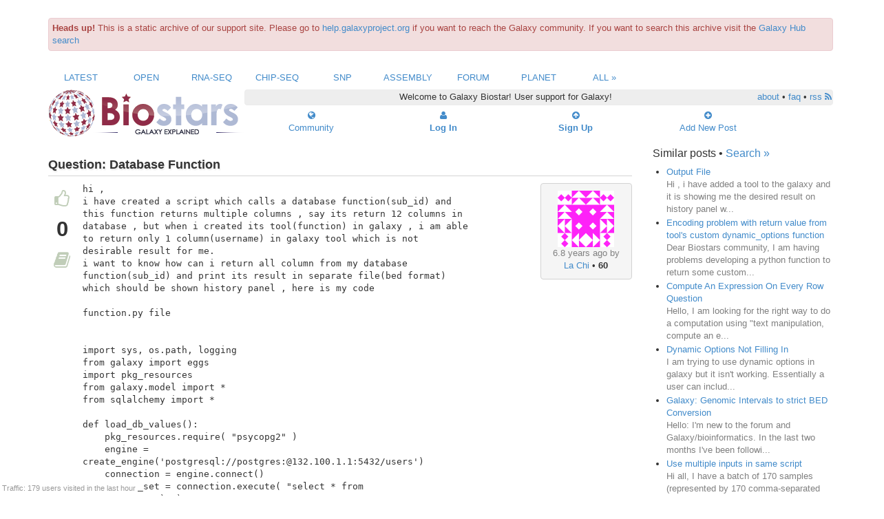

--- FILE ---
content_type: text/html
request_url: https://biostar.usegalaxy.org/p/4081/
body_size: 6995
content:




<!DOCTYPE html>
<html lang="en">
<head><meta http-equiv="Content-Type" content="text/html; charset=utf-8"/>

    <link rel="shortcut icon" href="../../static/favicon.ico"/>

    <title>
    Database Function
</title>
    <meta name="viewport" content="width=device-width, initial-scale=1.0">

    <link href="../../../netdna.bootstrapcdn.com/bootstrap/3.0.3/css/bootstrap.min.css" rel="stylesheet">
    <link href="../../../netdna.bootstrapcdn.com/font-awesome/4.0.3/css/font-awesome.css" rel="stylesheet">

    <script src="../../../ajax.googleapis.com/ajax/libs/jquery/2.1.0/jquery.min.js"></script>
    <script src="../../../netdna.bootstrapcdn.com/bootstrap/3.0.3/js/bootstrap.min.js"></script>

    
    

        
        <link rel="stylesheet" href="../../static/CACHE/css/25f7eefa29f9.css" type="text/css" />

        <script type="text/javascript" src="../../static/CACHE/js/6f945e6b21cf.js"></script>

    

    

    <script type="text/javascript"
            src="../../static/lib/pagedown/Markdown.Converter.js"></script>
    <script type="text/javascript"
            src="../../static/lib/pagedown/Markdown.Sanitizer.js"></script>
    <script type="text/javascript"
            src="../../static/lib/pagedown/Markdown.Editor.js"></script>

    
    <link rel="stylesheet" href="../../static/lib/pagedown/markdown.css">



    

    <script type="application/javascript">
        
            USER_ID = null;
        
        TITLE_SEARCH_URL = "/local/search/title/"
        POST_DISPLAY_URL = "/p/"
    </script>
</head>
<body>

<div class="container" id="content"><div class="alert alert-danger" style="margin-top: 2em;" role="alert"><b>Heads up!</b> This is a static archive of our support site. Please go to <a href="https://help.galaxyproject.org/">help.galaxyproject.org</a> if you want to reach the Galaxy community. If you want to search this archive visit the <a href="https://galaxyproject.org/search/?q=biostar#gsc.tab=0&gsc.q=biostar&gsc.ref=more%3Adiscussion">Galaxy Hub search</a></div>

    
    
    


<div class="row visible-lg visible-md">
    <div class="col-md-12 text-center" id="topnav">
            
                <div class="col-md-1 ">
                    <a href="../../t/Latest.1.html">Latest</a>
                </div>
            
                <div class="col-md-1 ">
                    <a href="../../t/Open.1.html">Open</a>
                </div>
            
                <div class="col-md-1 ">
                    <a href="../../t/RNA-Seq.1.html">RNA-Seq</a>
                </div>
            
                <div class="col-md-1 ">
                    <a href="../../t/ChIP-Seq.1.html">ChIP-Seq</a>
                </div>
            
                <div class="col-md-1 ">
                    <a href="../../t/SNP.1.html">SNP</a>
                </div>
            
                <div class="col-md-1 ">
                    <a href="../../t/Assembly.1.html">Assembly</a>
                </div>
            
                <div class="col-md-1 ">
                    <a href="../../t/Forum.1.html">Forum</a>
                </div>
            
            <div class="col-md-1 "><a href="../../planet/index.html">Planet</a></div>
            <div class="col-md-1 "><a href="../../t/index.html">All &raquo;</a></div>
        </ul>
    </div>
</div>

<div class="row visible-sm visible-xs">

    <div class="col-xs-4">
        <div class="btn-group">
            <button type="button" class="btn btn-primary dropdown-toggle" data-toggle="dropdown">
                 View Posts 
                <span class="caret"></span>
            </button>
            <ul class="dropdown-menu" role="menu">
                
                    <li>
                        <a href="../../t/Latest.1.html">Latest</a>
                    </li>
                
                    <li>
                        <a href="../../t/Open.1.html">Open</a>
                    </li>
                
                    <li>
                        <a href="../../t/RNA-Seq.1.html">RNA-Seq</a>
                    </li>
                
                    <li>
                        <a href="../../t/ChIP-Seq.1.html">ChIP-Seq</a>
                    </li>
                
                    <li>
                        <a href="../../t/SNP.1.html">SNP</a>
                    </li>
                
                    <li>
                        <a href="../../t/Assembly.1.html">Assembly</a>
                    </li>
                
                    <li>
                        <a href="../../t/Forum.1.html">Forum</a>
                    </li>
                
                <li><a href="../../planet/index.html">Planet</a></li>
                <li><a href="../../t/index.html">All &raquo;</a></li>
            </ul>
        </div>
    </div>

        <div class="col-xs-4 text-center" style="margin-bottom:5px">
        <a role="button" class="btn btn-primary" href="../../index.html">
            <i class="fa fa-star fa-1x"></i> Home </a>
        </a>

    </div>

    <div class="col-xs-4 ">
        <div class="btn-group pull-right">

            
                <div>
                    <a class="btn btn-primary active" role="button" href="../../site/login/index.html">
                        <i class="fa fa-user fa-1x"></i> Log In
                    </a>
                </div>
            
        </div>
    </div>
</div>


<div class="row visible-lg visible-md">

    <div class="col-md-12" id="navbar">

        <div class="col-lg-3 visible-lg" id="logo">
            <a href="../../index.html"><img src="../../static/themes/galaxy/galaxy.logo.png"></a>
        </div>

        <div class="col-md-3 visible-md text-center">
            <a href="../../index.html">
                <a href="../../index.html"><img style="width:200px; height: auto;" src="../../static/themes/galaxy/galaxy.logo.png"></a>
            </a>
        </div>

        

            <div class="col-md-9 top text-center">
                 Welcome to Galaxy Biostar! User support for Galaxy!

                <span class="pull-right">
                    <a href="../../info/about/index.html">about</a> &bull; <a href="../../info/faq/index.html">faq</a>
                    &bull; <a href="../../info/rss/index.html">rss <i class="fa fa-rss"></i></a>
                </span>
            </div>

            <div class="col-md-2 col-md-offset-10 mid ">
                <a href="../../user/list/index.html">
                    <div><i class="fa fa-globe"></i>
                    </div>
                    <div>Community</div>
                </a>
            </div>

            <div class="col-md-2 mid ">
                <b><a href="../../site/login/index.html">
                    <div><i class="fa fa-user fa-1x"></i></div>
                    <div>Log In</div>
                </a></b>
            </div>

            <div class="col-md-2 mid ">
                <b><a href="../../accounts/signup/index.html">
                    <div><i class="fa fa-arrow-circle-up fa-1x"></i></div>
                    <div>Sign Up</div>
                </a></b>
            </div>

            <div class="col-md-2 mid newpost">
                <a href="../new/post/index.html" class="navitem ">
                    <div><i class="fa fa-plus-circle fa-1x"></i></div>
                    <div>Add New Post</div>
                </a>
            </div>

        
    </div>
</div>


    

    
    

    
    

    

    <div class="row" itemscope itemtype="http://schema.org/QAPage">

        <div class="col-xs-12 col-md-9">

            <div id="post-details" >
                
                <span itemscope itemtype="http://schema.org/Question">
                    

<div class="post-body Open clearfix">


    
        


        <div class="title" >Question: <span itemprop="name">Database Function</span></div>

    

    <div class="post vote-box visible-lg visible-md" data-post_id="4081">



        <div class="vote mark off tip" data-toggle="tooltip" data-placement="top"
             data-type="vote" title="Upvote!">
            <i class="fa fa-thumbs-o-up fa-2x"></i></div>

        <div class="count" itemprop="voteCount">0</div>

        <div class="vote mark off tip" data-toggle="tooltip" data-placement="top"
             data-type="bookmark" title="Bookmark!">
            <i class="fa fa-book fa-2x"></i>
        </div>

        



    </div>

    <div>

        <a name="4081"></a>
        
        <div class="content" >

            




<div class="col-xs-3 col-md-2 box pull-right text-center visible-lg visible-md">
        <div><a href="../../u/805/index.html"><img src="https://secure.gravatar.com/avatar/59da9d3c08d5df0c1e8278be8c1cff41?s=82&d=identicon" alt="gravatar for La Chi"/></a></div>
        <div class="ago">6.8 years ago by</div>
        <div class="uname">


<a href="../../u/805/index.html">La Chi</a> &bull; <b>60</b></div>
        <div class="loc"></div>
</div>

<div class="box text-center visible-sm visible-xs">
    <div class="uname">


<a href="../../u/805/index.html">La Chi</a> &bull; <b>60</b> wrote:</div>
</div>

            <span itemprop="text"><div class="preformatted">hi ,
i have created a script which calls a database function(sub_id) and
this function returns multiple columns , say its return 12 columns in
database , but when i created its tool(function) in galaxy , i am able
to return only 1 column(username) in galaxy tool which is not
desirable result for me.
i want to know how can i return all column from my database
function(sub_id) and print its result in separate file(bed format)
which should be shown history panel , here is my code

function.py file


import sys, os.path, logging
from galaxy import eggs
import pkg_resources
from galaxy.model import *
from sqlalchemy import *

def load_db_values():
    pkg_resources.require( "psycopg2" )
    engine =
create_engine('postgresql://postgres:@132.100.1.1:5432/users')
    connection = engine.connect()
    result_set = connection.execute( "select * from
sub_id(5,10,10)" )
    db = []
    for row in result_set:
        db += [(row ['username'],str(row[ 'userid' ]),
False),]      
    connection.close()
    return db

def __main__():
    columns = [int(x) for x in sys.argv[1].strip().split(',')]
    for col in columns:
        print col

if __name__ == "__main__": __main__()



function.xml file

&lt;tool id="FA" name="function" version="2.0.0"&gt;
  &lt;description&gt;function&lt;/description&gt;
  &lt;command interpreter="python"&gt;function.py $cols &lt;/command&gt;
  <code>
  &lt;inputs&gt;
    &lt;param name="cols" type="select" multiple="true" display="checkboxes"    ="" label="Start" help="any help" dynamic_options="load_db_values()"    =""  =""&gt;
    &lt;validator type="no_options" message="You must pick at least
one value."/&gt;
    &lt;/param&gt;
  &lt;/inputs&gt;
 &lt;outputs&gt;
   &lt;data format="bed" name="out_file1"  =""/&gt;
  &lt;/outputs&gt;
&lt;/tool&gt;


function.py and function.xml files are located in galaxy-
dist/tools/user


tool_config
&lt;section name="Function" id="FA"&gt;
</code></div></span>


            <div class="clearfix">
                
                    <div class="tags clearfix" style="margin-bottom:0.5em;">
                        
                            <a class="tag" href="../../t/galaxy.1.html">galaxy</a>
                        

                    &bull; 695 views

                    </div>
                

                
                

<div class="post-action">

    <span class="label label-default add-comment" data-value="4081" id="C4081">ADD COMMENT</span>

    &bull; <a href="index.html">link</a>
    

    
        
        &bull;

        <div class="btn-group">
            <button type="button" class="btn btn-default btn-xs dropdown-toggle" id="F4081" data-toggle="dropdown">
                
                    Not following
                
                <span class="caret"></span>
            </button>
            <ul class="dropdown-menu dropup" role="menu">

                <li><a href="../../local/sub/4081/local/index.html">Follow via messages</a></li>
                <li><a href="../../local/sub/4081/email/index.html">Follow via email</a></li>
                <li><a href="../../local/sub/4081/nofollow/index.html">Do not follow</a></li>
            </ul>
        </div>
    

    <span class="userlink muted">
            
        written <span itemprop="dateCreated" content="2012-02-08T03:57:22-06:00">
        6.8 years ago</span> by 


<a href="../../u/805/index.html">La Chi</a> &bull; <b>60</b>
    </span>
</div>


            </div>

            
            <div class="comment" itemprop="comment">
                
            </div>
        </div>

    </div>

</div>


                </span>


                
                

                
                <span id="csrf_token"><input type='hidden' name='csrfmiddlewaretoken' value='ZMSSZrKQOdoMSnpATwGztha6Q2xF0o8l' /></span>

                
                <div>

                    

                    
                    
                        <div class="alert alert-info">
                            Please <a href="../../site/login/index.html">log in</a> to add an answer.
                        </div>
                    

                    
                    

                    
                    
                </div>
            </div>
        </div>
        <div class="col-xs-12 col-md-3 sidebar">
            
                <h4>Similar posts &bull; <a href="../../local/search/page/index.html">Search &raquo;</a></h4>

                

                <ul class="more-like-this">
                    
                        
                            
                        
                        
                    
                        
                            
                                <li>
                                    <a href="../4108/index.html">Output File </a>

                                    <div class="peek">Hi ,
i have added a tool to the galaxy
and it is showing me the desired result on history panel w...</div>
                                </li>
                            
                        
                        
                    
                        
                            
                                <li>
                                    <a href="../18505/index.html">Encoding problem with return value from tool&#39;s custom dynamic_options function </a>

                                    <div class="peek">Dear Biostars community,

I am having problems developing a python function to return some custom...</div>
                                </li>
                            
                        
                        
                            

                        
                    
                        
                            
                        
                        
                    
                        
                            
                        
                        
                    
                        
                            
                                <li>
                                    <a href="../6885/index.html">Compute An Expression On Every Row Question </a>

                                    <div class="peek">Hello,

I am looking for the right way to do a computation using &quot;text
manipulation, compute an e...</div>
                                </li>
                            
                        
                        
                    
                        
                            
                                <li>
                                    <a href="../19210/index.html">Dynamic Options Not Filling In </a>

                                    <div class="peek">I am trying to use dynamic options in galaxy but it isn&#39;t working.

Essentially a user can includ...</div>
                                </li>
                            
                        
                        
                    
                        
                            
                                <li>
                                    <a href="../28187/index.html">Galaxy:  Genomic Intervals to strict BED Conversion </a>

                                    <div class="peek">Hello:

I&#39;m new to the forum and Galaxy/bioinformatics.

In the last two months I&#39;ve been followi...</div>
                                </li>
                            
                        
                        
                    
                        
                            
                                <li>
                                    <a href="../16821/index.html">Use multiple inputs in same script </a>

                                    <div class="peek">Hi all,

I have a batch of 170 samples (represented by 170 comma-separated files) and am attempti...</div>
                                </li>
                            
                        
                        
                    
                        
                            
                                <li>
                                    <a href="../1855/index.html">January 31, 2011 Galaxy Development News Brief </a>

                                    <div class="peek">January 31, 2011 Galaxy Development News Brief

http://bitbucket.org/galaxy/galaxy-
central/wiki/...</div>
                                </li>
                            
                        
                        
                    
                        
                            
                        
                        
                    
                        
                            
                                <li>
                                    <a href="../11069/index.html">rna-STAR in galaxy local </a>

                                    <div class="peek">Hi all

I&#39;m trying to run rnastar form my galaxy local. I&#39;ve downloaded rnastar from the test too...</div>
                                </li>
                            
                        
                        
                    
                        
                            
                        
                        
                    
                        
                            
                                <li>
                                    <a href="../311/index.html">Patch: Use Xml Includes When Parsing Xml </a>

                                    <div class="peek">Hi,

I have inlined a patch that allows xinclude statements in xml files.
I presume I cannot send...</div>
                                </li>
                            
                        
                        
                    
                        
                            
                                <li>
                                    <a href="../14751/index.html">MACS fails, finds peaks but can&#39;t build model </a>

                                    <div class="peek">Hi, 

I&#39;m using the Galaxy GVL-QLD instance. 

 

I have single reads chip-seq files from E. coli...</div>
                                </li>
                            
                        
                        
                    
                        
                            
                                <li>
                                    <a href="../19629/index.html">Import data via http link that requires a username and password? </a>

                                    <div class="peek">I saw the information [here][1] on how to import files via FTP. Our users have access to their fi...</div>
                                </li>
                            
                        
                        
                    
                        
                            
                                <li>
                                    <a href="../4864/index.html">Extracting, Stitching, Converting Maf Files: Interval_Maf_To_Merged_Fasta.Py: Command Line Usage? </a>

                                    <div class="peek">Dear Galaxy team / user mailing list,

my question is with respect to command line usage, not abo...</div>
                                </li>
                            
                        
                        
                    
                        
                            
                                <li>
                                    <a href="../26341/index.html">FTP user home with &quot;real&quot; username </a>

                                    <div class="peek">We&#39;ve a Galaxy setup wich verify the user credentials by OpenLDAP. We had chosen &quot;real&quot; usernames...</div>
                                </li>
                            
                        
                        
                    
                        
                            
                                <li>
                                    <a href="../2677/index.html">The Original Subject For The Thread </a>

                                    <div class="peek">[mailto:galaxy-user-bounces@lists.bx.psu.edu] On Behalf Of
galaxy-user-request@lists.bx.psu.edu
T...</div>
                                </li>
                            
                        
                        
                    
                        
                            
                                <li>
                                    <a href="../16550/index.html">local galaxy error: &quot;can not import name _uuid_generate_random&quot; </a>

                                    <div class="peek">In running a local instance of galaxy project installed on my MacBook Pro,
when I run (sh run.sh)...</div>
                                </li>
                            
                        
                        
                    
                        
                            
                                <li>
                                    <a href="../7168/index.html">Galaxy + User Program Unable To Locate Files </a>

                                    <div class="peek">Hi,
Thank You for your kind reply.

I am having problem in running command in Galaxy.
my current ...</div>
                                </li>
                            
                        
                        
                    
                        
                            
                                <li>
                                    <a href="../20983/index.html">Compare two datasets issue </a>

                                    <div class="peek">Hi,

I&#39;m trying to use the compare datasets tool and can&#39;t get it to work.

My first file was upl...</div>
                                </li>
                            
                        
                        
                    
                        
                            
                                <li>
                                    <a href="../2566/index.html">May 20, 2011 Galaxy Development News Brief </a>

                                    <div class="peek">May 20, 2011 Galaxy Development News Brief


http://bitbucket.org/galaxy/galaxy-
central/wiki/Fea...</div>
                                </li>
                            
                        
                        
                    
                        
                            
                                <li>
                                    <a href="../1016/index.html">Problem W/Cheetah, Repeating Dataset Input </a>

                                    <div class="peek">Hi all,

I&#39;m using the following XML:

...

        
        
        
            
             ...</div>
                                </li>
                            
                        
                        
                    
                        
                            
                                <li>
                                    <a href="../2753/index.html">June 23, 2011 Galaxy Development News Brief </a>

                                    <div class="peek">June 23, 2011 Galaxy Development News Brief

http://galaxyproject.org/wiki/Features/DevNewsBrief/...</div>
                                </li>
                            
                        
                        
                    
                </ul>
            
        </div>
    </div>
    <script src="../../static/lib/prism/prism.js" type="text/javascript"></script>



    
    
        <div class="row">
            <div class="col-sm-12 col-md-12">
                <hr>
            </div>
        </div>

        <div class="row toc">

            <div class="col-xs-3 col-xs-offset-1 col-md-2 col-md-offset-3">
                <div class="title">Content</div>
                <ul class="flat">
                    <li><a href="../../local/search/page/index.html">Search</a></li>
                    <li><a href="../../user/list/index.html">Users</a></li>
                    <li><a href="../../t/index.html">Tags</a></li>
                    <li><a href="../../b/list/index.html">Badges</a></li>
                </ul>
            </div>

            <div class="col-xs-3 col-md-2">
                <div class="title">Help</div>
                <ul class="flat">
                    <li><a href="../../info/about/index.html">About</a></li>
                    <li><a href="../../info/faq/index.html">FAQ</a></li>
                </ul>
            </div>

            <div class="col-xs-3 col-md-2 ">
                <div class="title">Access</div>
                <ul class="flat">
                    <li><a href="../../info/rss/index.html">RSS</a></li>
                    <li>Stats</li>
                    <li><a href="../../info/api/index.html">API</a></li>
                </ul>
            </div>
        </div>

        <div class="row">
            <div class="col-md-12">
                <hr>
            </div>
        </div>

        <div class="row">
            <div class="col-md-12 text-center">
                Use of this site constitutes acceptance of our <a href="../../info/policy/index.html">User
                Agreement
                and Privacy
                Policy</a>.
            </div>
            <div class="col-md-12 text-center">
                Powered by <a href="https://github.com/ialbert/biostar-central">Biostar</a>
                version 16.09
            </div>
        </div>
    

    
    <div id="traffic">Traffic: 179 users visited in the last hour</div>

 	

</div>



    <script type="text/javascript">

        var _gaq = _gaq || [];
        _gaq.push(['_setAccount', 'UA-45719423-3']);
        _gaq.push(['_setDomainName', 'usegalaxy.org']);
        _gaq.push(['_trackPageview']);

        (function () {
            var ga = document.createElement('script');
            ga.type = 'text/javascript';
            ga.async = true;
            ga.src = ('https:' == document.location.protocol ? 'https://ssl' : 'http://www') + '.google-analytics.com/ga.js';
            var s = document.getElementsByTagName('script')[0];
            s.parentNode.insertBefore(ga, s);
        })();

    </script>

</body>
</html>